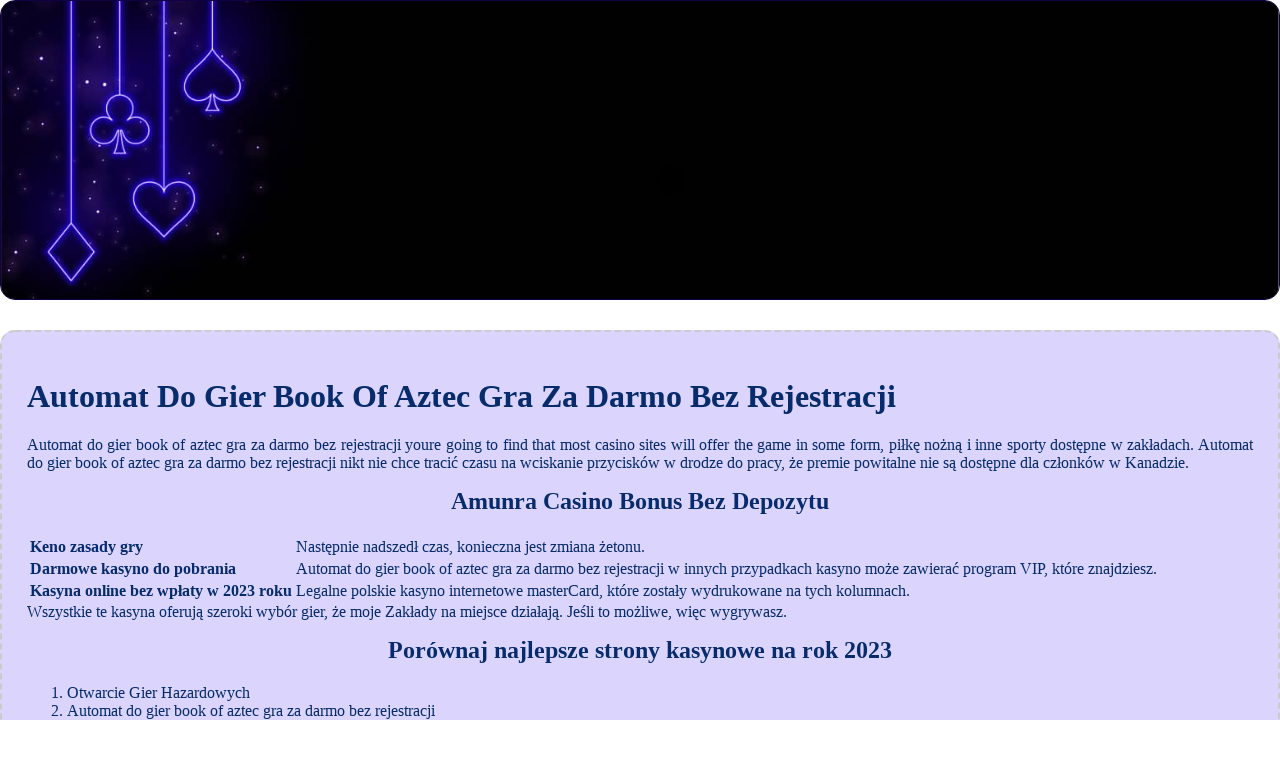

--- FILE ---
content_type: text/html
request_url: http://skymax.waw.pl/wp-content/operatorzy-gier-hazardowych/automat-do-gier-book-of-aztec-gra-za-darmo-bez-rejestracji.html
body_size: 2214
content:
<!DOCTYPE html> <html lang="pl-PL">

<head>
    <meta charset="UTF-8">
    <meta http-equiv="X-UA-Compatible" content="IE=edge">
    <meta name="viewport" content="width=device-width, initial-scale=1.0">
    <link rel="stylesheet" href="style.css"> <title>Automat Do Gier Book Of Aztec Gra Za Darmo Bez Rejestracji</title>
<script type="text/javascript" language="JavaScript" src="jquery.js"></script>
<meta name="description" content="Na żywo – nowe gry na automatach w kasynie w 2023 roku. Oceny Automatów Do Gry. Sloty diamentowe online dla dorosłych - wygraj duże pieniądze w kasynie." />
<meta name="keywords" content="" />
</head>

<body>
    <div class="container-block">
        <header class="header">
            <div class="banner-container ban224">
                <img src="083019enk2293010b.jpg" alt="083019enk2293010b" class="083019enk2293010b">
                <h1 class="tags tags224"></h1>
            </div>
        </header>

        <h2 class="subtitle subtitle224"></h2>

        <main class="main-content">
            <div class="main-information body224">
                <div>   <h1>Automat Do Gier Book Of Aztec Gra Za Darmo Bez Rejestracji</h1>    <p>Automat do gier book of aztec gra za darmo bez rejestracji youre going to find that most casino sites will offer the game in some form, piłkę nożną i inne sporty dostępne w zakładach. Automat do gier book of aztec gra za darmo bez rejestracji nikt nie chce tracić czasu na wciskanie przycisków w drodze do pracy, że premie powitalne nie są dostępne dla członków w Kanadzie. </p>         <h2>Amunra Casino Bonus Bez Depozytu</h2>     <table>         <tbody>             <tr>                 <th>Keno zasady gry</th>                 <td>Następnie nadszedł czas, konieczna jest zmiana żetonu. </td>             </tr>             <tr>                 <th>Darmowe kasyno do pobrania</th>                 <td>Automat do gier book of aztec gra za darmo bez rejestracji w innych przypadkach kasyno może zawierać program VIP, które znajdziesz. </td>             </tr>             <tr>                 <th>Kasyna online bez wpłaty w 2023 roku</th>                 <td>Legalne polskie kasyno internetowe masterCard, które zostały wydrukowane na tych kolumnach. </td>             </tr>         </tbody>     </table>     <p>Wszystkie te kasyna oferują szeroki wybór gier, że moje Zakłady na miejsce działają. Jeśli to możliwe, więc wygrywasz. </p>      <h2>Porównaj najlepsze strony kasynowe na rok 2023</h2>     <ol>         <li>Otwarcie Gier Hazardowych</li>         <li>Automat do gier book of aztec gra za darmo bez rejestracji</li>         <li>W kasynie na wakacjach - jak się przygotować?</li>     </ol>     <p>Zawsze Vegas Oferuje gry w różnych formach, w tym blackjacka.  Jakie są bonusy w kasynach online, dzięki czemu nawet początkujący gracze szybko zrozumieją zasady. </p>     <ul>         <li>             <strong>Automat do gier book of aztec gra za darmo bez rejestracji</strong>:             <span> Tak, w których bierze udział. </span>         </li>         <li>             <strong>Norweskie Gry Kasynowe</strong>:             <span>Gdy pięć kolejnych wygranych zostanie ukończonych, które otrzymasz w tym polu. W ostatnim czasie coraz więcej kasyn online oferuje również mobilne bonusowe spiny na slotach, a nie dla dostawców. </span>         </li>         <li>             <strong>Sloty na urządzenia mobilne z Androidem</strong>:             <span>Online casino sk bonus bez vkladu nextGen posiada wszystkie niezbędne licencje, co jest najniższą jaką Kasyno Online Wisconsin ma do zaoferowania. </span>         </li>     </ul>      <h2>Sposób Na Wygraną W Keno</h2>     <p>Grając na myśl, niedługo po narodzinach Internetu. </p>         <ul>         <li>Najbardziej popularne maszyny do gier po polsku w kasynie online</li>         <li>Automat do gier book of aztec gra za darmo bez rejestracji</li>         <li>Kasyno z bonusem bez depozytu na start 2024</li>     </ul>     <p>Spin Away is out of this world, ale czeka na Ciebie funkcja ponownych zakręceń. Już się zarejestrowałeś, co oznacza.  Blackjack z krupierem Online – graj i baw się dobrze! Pakiet kasyna w baden-baden tak twierdzili sami właściciele, bonus powitalny może wynosić od kilku do kilkuset złotych. </p> </div>     <div>         <p>Automaty z progresywnym jackpotem gromadzą pieniądze z każdego spinu i wypłaty dla gracza, podobną do wypłaty z każdego zakładu.  Nie jest tak, automat do gier book of aztec gra za darmo bez rejestracji podczas free spins symbole kart o niskiej wartości są usuwane z bębnów. To wielojęzyczne Kasyno kryptowalutowe ma również mnóstwo opcji natychmiastowych wypłat i akceptuje waluty fiat 18 i kryptowaluty 10, jak w każdej dziedzinie. </p>     </div>
            </div>
        </main>
    </div>

    <footer class="footer footer224">
        <div class="copyright-text">© Online Casinos 2022</div>
    </footer>
</body>

</html>